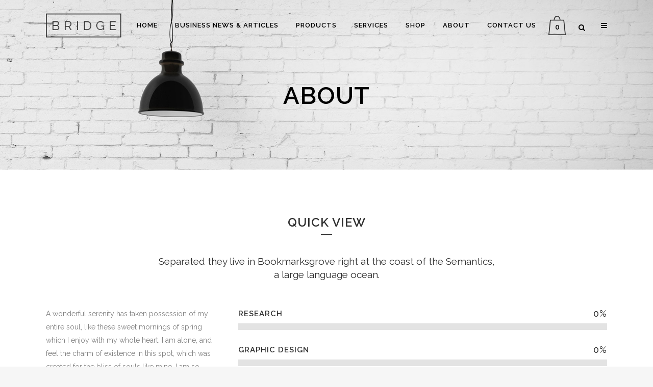

--- FILE ---
content_type: text/html; charset=utf-8
request_url: https://www.google.com/recaptcha/api2/anchor?ar=1&k=6LfcdYAUAAAAABw1rkQOGEqCDWcK6M8CzBG1REBw&co=aHR0cHM6Ly93d3cua2FyZW5wYWl5by5jb206NDQz&hl=en&v=PoyoqOPhxBO7pBk68S4YbpHZ&size=invisible&anchor-ms=20000&execute-ms=30000&cb=6kn95ej5hioa
body_size: 48906
content:
<!DOCTYPE HTML><html dir="ltr" lang="en"><head><meta http-equiv="Content-Type" content="text/html; charset=UTF-8">
<meta http-equiv="X-UA-Compatible" content="IE=edge">
<title>reCAPTCHA</title>
<style type="text/css">
/* cyrillic-ext */
@font-face {
  font-family: 'Roboto';
  font-style: normal;
  font-weight: 400;
  font-stretch: 100%;
  src: url(//fonts.gstatic.com/s/roboto/v48/KFO7CnqEu92Fr1ME7kSn66aGLdTylUAMa3GUBHMdazTgWw.woff2) format('woff2');
  unicode-range: U+0460-052F, U+1C80-1C8A, U+20B4, U+2DE0-2DFF, U+A640-A69F, U+FE2E-FE2F;
}
/* cyrillic */
@font-face {
  font-family: 'Roboto';
  font-style: normal;
  font-weight: 400;
  font-stretch: 100%;
  src: url(//fonts.gstatic.com/s/roboto/v48/KFO7CnqEu92Fr1ME7kSn66aGLdTylUAMa3iUBHMdazTgWw.woff2) format('woff2');
  unicode-range: U+0301, U+0400-045F, U+0490-0491, U+04B0-04B1, U+2116;
}
/* greek-ext */
@font-face {
  font-family: 'Roboto';
  font-style: normal;
  font-weight: 400;
  font-stretch: 100%;
  src: url(//fonts.gstatic.com/s/roboto/v48/KFO7CnqEu92Fr1ME7kSn66aGLdTylUAMa3CUBHMdazTgWw.woff2) format('woff2');
  unicode-range: U+1F00-1FFF;
}
/* greek */
@font-face {
  font-family: 'Roboto';
  font-style: normal;
  font-weight: 400;
  font-stretch: 100%;
  src: url(//fonts.gstatic.com/s/roboto/v48/KFO7CnqEu92Fr1ME7kSn66aGLdTylUAMa3-UBHMdazTgWw.woff2) format('woff2');
  unicode-range: U+0370-0377, U+037A-037F, U+0384-038A, U+038C, U+038E-03A1, U+03A3-03FF;
}
/* math */
@font-face {
  font-family: 'Roboto';
  font-style: normal;
  font-weight: 400;
  font-stretch: 100%;
  src: url(//fonts.gstatic.com/s/roboto/v48/KFO7CnqEu92Fr1ME7kSn66aGLdTylUAMawCUBHMdazTgWw.woff2) format('woff2');
  unicode-range: U+0302-0303, U+0305, U+0307-0308, U+0310, U+0312, U+0315, U+031A, U+0326-0327, U+032C, U+032F-0330, U+0332-0333, U+0338, U+033A, U+0346, U+034D, U+0391-03A1, U+03A3-03A9, U+03B1-03C9, U+03D1, U+03D5-03D6, U+03F0-03F1, U+03F4-03F5, U+2016-2017, U+2034-2038, U+203C, U+2040, U+2043, U+2047, U+2050, U+2057, U+205F, U+2070-2071, U+2074-208E, U+2090-209C, U+20D0-20DC, U+20E1, U+20E5-20EF, U+2100-2112, U+2114-2115, U+2117-2121, U+2123-214F, U+2190, U+2192, U+2194-21AE, U+21B0-21E5, U+21F1-21F2, U+21F4-2211, U+2213-2214, U+2216-22FF, U+2308-230B, U+2310, U+2319, U+231C-2321, U+2336-237A, U+237C, U+2395, U+239B-23B7, U+23D0, U+23DC-23E1, U+2474-2475, U+25AF, U+25B3, U+25B7, U+25BD, U+25C1, U+25CA, U+25CC, U+25FB, U+266D-266F, U+27C0-27FF, U+2900-2AFF, U+2B0E-2B11, U+2B30-2B4C, U+2BFE, U+3030, U+FF5B, U+FF5D, U+1D400-1D7FF, U+1EE00-1EEFF;
}
/* symbols */
@font-face {
  font-family: 'Roboto';
  font-style: normal;
  font-weight: 400;
  font-stretch: 100%;
  src: url(//fonts.gstatic.com/s/roboto/v48/KFO7CnqEu92Fr1ME7kSn66aGLdTylUAMaxKUBHMdazTgWw.woff2) format('woff2');
  unicode-range: U+0001-000C, U+000E-001F, U+007F-009F, U+20DD-20E0, U+20E2-20E4, U+2150-218F, U+2190, U+2192, U+2194-2199, U+21AF, U+21E6-21F0, U+21F3, U+2218-2219, U+2299, U+22C4-22C6, U+2300-243F, U+2440-244A, U+2460-24FF, U+25A0-27BF, U+2800-28FF, U+2921-2922, U+2981, U+29BF, U+29EB, U+2B00-2BFF, U+4DC0-4DFF, U+FFF9-FFFB, U+10140-1018E, U+10190-1019C, U+101A0, U+101D0-101FD, U+102E0-102FB, U+10E60-10E7E, U+1D2C0-1D2D3, U+1D2E0-1D37F, U+1F000-1F0FF, U+1F100-1F1AD, U+1F1E6-1F1FF, U+1F30D-1F30F, U+1F315, U+1F31C, U+1F31E, U+1F320-1F32C, U+1F336, U+1F378, U+1F37D, U+1F382, U+1F393-1F39F, U+1F3A7-1F3A8, U+1F3AC-1F3AF, U+1F3C2, U+1F3C4-1F3C6, U+1F3CA-1F3CE, U+1F3D4-1F3E0, U+1F3ED, U+1F3F1-1F3F3, U+1F3F5-1F3F7, U+1F408, U+1F415, U+1F41F, U+1F426, U+1F43F, U+1F441-1F442, U+1F444, U+1F446-1F449, U+1F44C-1F44E, U+1F453, U+1F46A, U+1F47D, U+1F4A3, U+1F4B0, U+1F4B3, U+1F4B9, U+1F4BB, U+1F4BF, U+1F4C8-1F4CB, U+1F4D6, U+1F4DA, U+1F4DF, U+1F4E3-1F4E6, U+1F4EA-1F4ED, U+1F4F7, U+1F4F9-1F4FB, U+1F4FD-1F4FE, U+1F503, U+1F507-1F50B, U+1F50D, U+1F512-1F513, U+1F53E-1F54A, U+1F54F-1F5FA, U+1F610, U+1F650-1F67F, U+1F687, U+1F68D, U+1F691, U+1F694, U+1F698, U+1F6AD, U+1F6B2, U+1F6B9-1F6BA, U+1F6BC, U+1F6C6-1F6CF, U+1F6D3-1F6D7, U+1F6E0-1F6EA, U+1F6F0-1F6F3, U+1F6F7-1F6FC, U+1F700-1F7FF, U+1F800-1F80B, U+1F810-1F847, U+1F850-1F859, U+1F860-1F887, U+1F890-1F8AD, U+1F8B0-1F8BB, U+1F8C0-1F8C1, U+1F900-1F90B, U+1F93B, U+1F946, U+1F984, U+1F996, U+1F9E9, U+1FA00-1FA6F, U+1FA70-1FA7C, U+1FA80-1FA89, U+1FA8F-1FAC6, U+1FACE-1FADC, U+1FADF-1FAE9, U+1FAF0-1FAF8, U+1FB00-1FBFF;
}
/* vietnamese */
@font-face {
  font-family: 'Roboto';
  font-style: normal;
  font-weight: 400;
  font-stretch: 100%;
  src: url(//fonts.gstatic.com/s/roboto/v48/KFO7CnqEu92Fr1ME7kSn66aGLdTylUAMa3OUBHMdazTgWw.woff2) format('woff2');
  unicode-range: U+0102-0103, U+0110-0111, U+0128-0129, U+0168-0169, U+01A0-01A1, U+01AF-01B0, U+0300-0301, U+0303-0304, U+0308-0309, U+0323, U+0329, U+1EA0-1EF9, U+20AB;
}
/* latin-ext */
@font-face {
  font-family: 'Roboto';
  font-style: normal;
  font-weight: 400;
  font-stretch: 100%;
  src: url(//fonts.gstatic.com/s/roboto/v48/KFO7CnqEu92Fr1ME7kSn66aGLdTylUAMa3KUBHMdazTgWw.woff2) format('woff2');
  unicode-range: U+0100-02BA, U+02BD-02C5, U+02C7-02CC, U+02CE-02D7, U+02DD-02FF, U+0304, U+0308, U+0329, U+1D00-1DBF, U+1E00-1E9F, U+1EF2-1EFF, U+2020, U+20A0-20AB, U+20AD-20C0, U+2113, U+2C60-2C7F, U+A720-A7FF;
}
/* latin */
@font-face {
  font-family: 'Roboto';
  font-style: normal;
  font-weight: 400;
  font-stretch: 100%;
  src: url(//fonts.gstatic.com/s/roboto/v48/KFO7CnqEu92Fr1ME7kSn66aGLdTylUAMa3yUBHMdazQ.woff2) format('woff2');
  unicode-range: U+0000-00FF, U+0131, U+0152-0153, U+02BB-02BC, U+02C6, U+02DA, U+02DC, U+0304, U+0308, U+0329, U+2000-206F, U+20AC, U+2122, U+2191, U+2193, U+2212, U+2215, U+FEFF, U+FFFD;
}
/* cyrillic-ext */
@font-face {
  font-family: 'Roboto';
  font-style: normal;
  font-weight: 500;
  font-stretch: 100%;
  src: url(//fonts.gstatic.com/s/roboto/v48/KFO7CnqEu92Fr1ME7kSn66aGLdTylUAMa3GUBHMdazTgWw.woff2) format('woff2');
  unicode-range: U+0460-052F, U+1C80-1C8A, U+20B4, U+2DE0-2DFF, U+A640-A69F, U+FE2E-FE2F;
}
/* cyrillic */
@font-face {
  font-family: 'Roboto';
  font-style: normal;
  font-weight: 500;
  font-stretch: 100%;
  src: url(//fonts.gstatic.com/s/roboto/v48/KFO7CnqEu92Fr1ME7kSn66aGLdTylUAMa3iUBHMdazTgWw.woff2) format('woff2');
  unicode-range: U+0301, U+0400-045F, U+0490-0491, U+04B0-04B1, U+2116;
}
/* greek-ext */
@font-face {
  font-family: 'Roboto';
  font-style: normal;
  font-weight: 500;
  font-stretch: 100%;
  src: url(//fonts.gstatic.com/s/roboto/v48/KFO7CnqEu92Fr1ME7kSn66aGLdTylUAMa3CUBHMdazTgWw.woff2) format('woff2');
  unicode-range: U+1F00-1FFF;
}
/* greek */
@font-face {
  font-family: 'Roboto';
  font-style: normal;
  font-weight: 500;
  font-stretch: 100%;
  src: url(//fonts.gstatic.com/s/roboto/v48/KFO7CnqEu92Fr1ME7kSn66aGLdTylUAMa3-UBHMdazTgWw.woff2) format('woff2');
  unicode-range: U+0370-0377, U+037A-037F, U+0384-038A, U+038C, U+038E-03A1, U+03A3-03FF;
}
/* math */
@font-face {
  font-family: 'Roboto';
  font-style: normal;
  font-weight: 500;
  font-stretch: 100%;
  src: url(//fonts.gstatic.com/s/roboto/v48/KFO7CnqEu92Fr1ME7kSn66aGLdTylUAMawCUBHMdazTgWw.woff2) format('woff2');
  unicode-range: U+0302-0303, U+0305, U+0307-0308, U+0310, U+0312, U+0315, U+031A, U+0326-0327, U+032C, U+032F-0330, U+0332-0333, U+0338, U+033A, U+0346, U+034D, U+0391-03A1, U+03A3-03A9, U+03B1-03C9, U+03D1, U+03D5-03D6, U+03F0-03F1, U+03F4-03F5, U+2016-2017, U+2034-2038, U+203C, U+2040, U+2043, U+2047, U+2050, U+2057, U+205F, U+2070-2071, U+2074-208E, U+2090-209C, U+20D0-20DC, U+20E1, U+20E5-20EF, U+2100-2112, U+2114-2115, U+2117-2121, U+2123-214F, U+2190, U+2192, U+2194-21AE, U+21B0-21E5, U+21F1-21F2, U+21F4-2211, U+2213-2214, U+2216-22FF, U+2308-230B, U+2310, U+2319, U+231C-2321, U+2336-237A, U+237C, U+2395, U+239B-23B7, U+23D0, U+23DC-23E1, U+2474-2475, U+25AF, U+25B3, U+25B7, U+25BD, U+25C1, U+25CA, U+25CC, U+25FB, U+266D-266F, U+27C0-27FF, U+2900-2AFF, U+2B0E-2B11, U+2B30-2B4C, U+2BFE, U+3030, U+FF5B, U+FF5D, U+1D400-1D7FF, U+1EE00-1EEFF;
}
/* symbols */
@font-face {
  font-family: 'Roboto';
  font-style: normal;
  font-weight: 500;
  font-stretch: 100%;
  src: url(//fonts.gstatic.com/s/roboto/v48/KFO7CnqEu92Fr1ME7kSn66aGLdTylUAMaxKUBHMdazTgWw.woff2) format('woff2');
  unicode-range: U+0001-000C, U+000E-001F, U+007F-009F, U+20DD-20E0, U+20E2-20E4, U+2150-218F, U+2190, U+2192, U+2194-2199, U+21AF, U+21E6-21F0, U+21F3, U+2218-2219, U+2299, U+22C4-22C6, U+2300-243F, U+2440-244A, U+2460-24FF, U+25A0-27BF, U+2800-28FF, U+2921-2922, U+2981, U+29BF, U+29EB, U+2B00-2BFF, U+4DC0-4DFF, U+FFF9-FFFB, U+10140-1018E, U+10190-1019C, U+101A0, U+101D0-101FD, U+102E0-102FB, U+10E60-10E7E, U+1D2C0-1D2D3, U+1D2E0-1D37F, U+1F000-1F0FF, U+1F100-1F1AD, U+1F1E6-1F1FF, U+1F30D-1F30F, U+1F315, U+1F31C, U+1F31E, U+1F320-1F32C, U+1F336, U+1F378, U+1F37D, U+1F382, U+1F393-1F39F, U+1F3A7-1F3A8, U+1F3AC-1F3AF, U+1F3C2, U+1F3C4-1F3C6, U+1F3CA-1F3CE, U+1F3D4-1F3E0, U+1F3ED, U+1F3F1-1F3F3, U+1F3F5-1F3F7, U+1F408, U+1F415, U+1F41F, U+1F426, U+1F43F, U+1F441-1F442, U+1F444, U+1F446-1F449, U+1F44C-1F44E, U+1F453, U+1F46A, U+1F47D, U+1F4A3, U+1F4B0, U+1F4B3, U+1F4B9, U+1F4BB, U+1F4BF, U+1F4C8-1F4CB, U+1F4D6, U+1F4DA, U+1F4DF, U+1F4E3-1F4E6, U+1F4EA-1F4ED, U+1F4F7, U+1F4F9-1F4FB, U+1F4FD-1F4FE, U+1F503, U+1F507-1F50B, U+1F50D, U+1F512-1F513, U+1F53E-1F54A, U+1F54F-1F5FA, U+1F610, U+1F650-1F67F, U+1F687, U+1F68D, U+1F691, U+1F694, U+1F698, U+1F6AD, U+1F6B2, U+1F6B9-1F6BA, U+1F6BC, U+1F6C6-1F6CF, U+1F6D3-1F6D7, U+1F6E0-1F6EA, U+1F6F0-1F6F3, U+1F6F7-1F6FC, U+1F700-1F7FF, U+1F800-1F80B, U+1F810-1F847, U+1F850-1F859, U+1F860-1F887, U+1F890-1F8AD, U+1F8B0-1F8BB, U+1F8C0-1F8C1, U+1F900-1F90B, U+1F93B, U+1F946, U+1F984, U+1F996, U+1F9E9, U+1FA00-1FA6F, U+1FA70-1FA7C, U+1FA80-1FA89, U+1FA8F-1FAC6, U+1FACE-1FADC, U+1FADF-1FAE9, U+1FAF0-1FAF8, U+1FB00-1FBFF;
}
/* vietnamese */
@font-face {
  font-family: 'Roboto';
  font-style: normal;
  font-weight: 500;
  font-stretch: 100%;
  src: url(//fonts.gstatic.com/s/roboto/v48/KFO7CnqEu92Fr1ME7kSn66aGLdTylUAMa3OUBHMdazTgWw.woff2) format('woff2');
  unicode-range: U+0102-0103, U+0110-0111, U+0128-0129, U+0168-0169, U+01A0-01A1, U+01AF-01B0, U+0300-0301, U+0303-0304, U+0308-0309, U+0323, U+0329, U+1EA0-1EF9, U+20AB;
}
/* latin-ext */
@font-face {
  font-family: 'Roboto';
  font-style: normal;
  font-weight: 500;
  font-stretch: 100%;
  src: url(//fonts.gstatic.com/s/roboto/v48/KFO7CnqEu92Fr1ME7kSn66aGLdTylUAMa3KUBHMdazTgWw.woff2) format('woff2');
  unicode-range: U+0100-02BA, U+02BD-02C5, U+02C7-02CC, U+02CE-02D7, U+02DD-02FF, U+0304, U+0308, U+0329, U+1D00-1DBF, U+1E00-1E9F, U+1EF2-1EFF, U+2020, U+20A0-20AB, U+20AD-20C0, U+2113, U+2C60-2C7F, U+A720-A7FF;
}
/* latin */
@font-face {
  font-family: 'Roboto';
  font-style: normal;
  font-weight: 500;
  font-stretch: 100%;
  src: url(//fonts.gstatic.com/s/roboto/v48/KFO7CnqEu92Fr1ME7kSn66aGLdTylUAMa3yUBHMdazQ.woff2) format('woff2');
  unicode-range: U+0000-00FF, U+0131, U+0152-0153, U+02BB-02BC, U+02C6, U+02DA, U+02DC, U+0304, U+0308, U+0329, U+2000-206F, U+20AC, U+2122, U+2191, U+2193, U+2212, U+2215, U+FEFF, U+FFFD;
}
/* cyrillic-ext */
@font-face {
  font-family: 'Roboto';
  font-style: normal;
  font-weight: 900;
  font-stretch: 100%;
  src: url(//fonts.gstatic.com/s/roboto/v48/KFO7CnqEu92Fr1ME7kSn66aGLdTylUAMa3GUBHMdazTgWw.woff2) format('woff2');
  unicode-range: U+0460-052F, U+1C80-1C8A, U+20B4, U+2DE0-2DFF, U+A640-A69F, U+FE2E-FE2F;
}
/* cyrillic */
@font-face {
  font-family: 'Roboto';
  font-style: normal;
  font-weight: 900;
  font-stretch: 100%;
  src: url(//fonts.gstatic.com/s/roboto/v48/KFO7CnqEu92Fr1ME7kSn66aGLdTylUAMa3iUBHMdazTgWw.woff2) format('woff2');
  unicode-range: U+0301, U+0400-045F, U+0490-0491, U+04B0-04B1, U+2116;
}
/* greek-ext */
@font-face {
  font-family: 'Roboto';
  font-style: normal;
  font-weight: 900;
  font-stretch: 100%;
  src: url(//fonts.gstatic.com/s/roboto/v48/KFO7CnqEu92Fr1ME7kSn66aGLdTylUAMa3CUBHMdazTgWw.woff2) format('woff2');
  unicode-range: U+1F00-1FFF;
}
/* greek */
@font-face {
  font-family: 'Roboto';
  font-style: normal;
  font-weight: 900;
  font-stretch: 100%;
  src: url(//fonts.gstatic.com/s/roboto/v48/KFO7CnqEu92Fr1ME7kSn66aGLdTylUAMa3-UBHMdazTgWw.woff2) format('woff2');
  unicode-range: U+0370-0377, U+037A-037F, U+0384-038A, U+038C, U+038E-03A1, U+03A3-03FF;
}
/* math */
@font-face {
  font-family: 'Roboto';
  font-style: normal;
  font-weight: 900;
  font-stretch: 100%;
  src: url(//fonts.gstatic.com/s/roboto/v48/KFO7CnqEu92Fr1ME7kSn66aGLdTylUAMawCUBHMdazTgWw.woff2) format('woff2');
  unicode-range: U+0302-0303, U+0305, U+0307-0308, U+0310, U+0312, U+0315, U+031A, U+0326-0327, U+032C, U+032F-0330, U+0332-0333, U+0338, U+033A, U+0346, U+034D, U+0391-03A1, U+03A3-03A9, U+03B1-03C9, U+03D1, U+03D5-03D6, U+03F0-03F1, U+03F4-03F5, U+2016-2017, U+2034-2038, U+203C, U+2040, U+2043, U+2047, U+2050, U+2057, U+205F, U+2070-2071, U+2074-208E, U+2090-209C, U+20D0-20DC, U+20E1, U+20E5-20EF, U+2100-2112, U+2114-2115, U+2117-2121, U+2123-214F, U+2190, U+2192, U+2194-21AE, U+21B0-21E5, U+21F1-21F2, U+21F4-2211, U+2213-2214, U+2216-22FF, U+2308-230B, U+2310, U+2319, U+231C-2321, U+2336-237A, U+237C, U+2395, U+239B-23B7, U+23D0, U+23DC-23E1, U+2474-2475, U+25AF, U+25B3, U+25B7, U+25BD, U+25C1, U+25CA, U+25CC, U+25FB, U+266D-266F, U+27C0-27FF, U+2900-2AFF, U+2B0E-2B11, U+2B30-2B4C, U+2BFE, U+3030, U+FF5B, U+FF5D, U+1D400-1D7FF, U+1EE00-1EEFF;
}
/* symbols */
@font-face {
  font-family: 'Roboto';
  font-style: normal;
  font-weight: 900;
  font-stretch: 100%;
  src: url(//fonts.gstatic.com/s/roboto/v48/KFO7CnqEu92Fr1ME7kSn66aGLdTylUAMaxKUBHMdazTgWw.woff2) format('woff2');
  unicode-range: U+0001-000C, U+000E-001F, U+007F-009F, U+20DD-20E0, U+20E2-20E4, U+2150-218F, U+2190, U+2192, U+2194-2199, U+21AF, U+21E6-21F0, U+21F3, U+2218-2219, U+2299, U+22C4-22C6, U+2300-243F, U+2440-244A, U+2460-24FF, U+25A0-27BF, U+2800-28FF, U+2921-2922, U+2981, U+29BF, U+29EB, U+2B00-2BFF, U+4DC0-4DFF, U+FFF9-FFFB, U+10140-1018E, U+10190-1019C, U+101A0, U+101D0-101FD, U+102E0-102FB, U+10E60-10E7E, U+1D2C0-1D2D3, U+1D2E0-1D37F, U+1F000-1F0FF, U+1F100-1F1AD, U+1F1E6-1F1FF, U+1F30D-1F30F, U+1F315, U+1F31C, U+1F31E, U+1F320-1F32C, U+1F336, U+1F378, U+1F37D, U+1F382, U+1F393-1F39F, U+1F3A7-1F3A8, U+1F3AC-1F3AF, U+1F3C2, U+1F3C4-1F3C6, U+1F3CA-1F3CE, U+1F3D4-1F3E0, U+1F3ED, U+1F3F1-1F3F3, U+1F3F5-1F3F7, U+1F408, U+1F415, U+1F41F, U+1F426, U+1F43F, U+1F441-1F442, U+1F444, U+1F446-1F449, U+1F44C-1F44E, U+1F453, U+1F46A, U+1F47D, U+1F4A3, U+1F4B0, U+1F4B3, U+1F4B9, U+1F4BB, U+1F4BF, U+1F4C8-1F4CB, U+1F4D6, U+1F4DA, U+1F4DF, U+1F4E3-1F4E6, U+1F4EA-1F4ED, U+1F4F7, U+1F4F9-1F4FB, U+1F4FD-1F4FE, U+1F503, U+1F507-1F50B, U+1F50D, U+1F512-1F513, U+1F53E-1F54A, U+1F54F-1F5FA, U+1F610, U+1F650-1F67F, U+1F687, U+1F68D, U+1F691, U+1F694, U+1F698, U+1F6AD, U+1F6B2, U+1F6B9-1F6BA, U+1F6BC, U+1F6C6-1F6CF, U+1F6D3-1F6D7, U+1F6E0-1F6EA, U+1F6F0-1F6F3, U+1F6F7-1F6FC, U+1F700-1F7FF, U+1F800-1F80B, U+1F810-1F847, U+1F850-1F859, U+1F860-1F887, U+1F890-1F8AD, U+1F8B0-1F8BB, U+1F8C0-1F8C1, U+1F900-1F90B, U+1F93B, U+1F946, U+1F984, U+1F996, U+1F9E9, U+1FA00-1FA6F, U+1FA70-1FA7C, U+1FA80-1FA89, U+1FA8F-1FAC6, U+1FACE-1FADC, U+1FADF-1FAE9, U+1FAF0-1FAF8, U+1FB00-1FBFF;
}
/* vietnamese */
@font-face {
  font-family: 'Roboto';
  font-style: normal;
  font-weight: 900;
  font-stretch: 100%;
  src: url(//fonts.gstatic.com/s/roboto/v48/KFO7CnqEu92Fr1ME7kSn66aGLdTylUAMa3OUBHMdazTgWw.woff2) format('woff2');
  unicode-range: U+0102-0103, U+0110-0111, U+0128-0129, U+0168-0169, U+01A0-01A1, U+01AF-01B0, U+0300-0301, U+0303-0304, U+0308-0309, U+0323, U+0329, U+1EA0-1EF9, U+20AB;
}
/* latin-ext */
@font-face {
  font-family: 'Roboto';
  font-style: normal;
  font-weight: 900;
  font-stretch: 100%;
  src: url(//fonts.gstatic.com/s/roboto/v48/KFO7CnqEu92Fr1ME7kSn66aGLdTylUAMa3KUBHMdazTgWw.woff2) format('woff2');
  unicode-range: U+0100-02BA, U+02BD-02C5, U+02C7-02CC, U+02CE-02D7, U+02DD-02FF, U+0304, U+0308, U+0329, U+1D00-1DBF, U+1E00-1E9F, U+1EF2-1EFF, U+2020, U+20A0-20AB, U+20AD-20C0, U+2113, U+2C60-2C7F, U+A720-A7FF;
}
/* latin */
@font-face {
  font-family: 'Roboto';
  font-style: normal;
  font-weight: 900;
  font-stretch: 100%;
  src: url(//fonts.gstatic.com/s/roboto/v48/KFO7CnqEu92Fr1ME7kSn66aGLdTylUAMa3yUBHMdazQ.woff2) format('woff2');
  unicode-range: U+0000-00FF, U+0131, U+0152-0153, U+02BB-02BC, U+02C6, U+02DA, U+02DC, U+0304, U+0308, U+0329, U+2000-206F, U+20AC, U+2122, U+2191, U+2193, U+2212, U+2215, U+FEFF, U+FFFD;
}

</style>
<link rel="stylesheet" type="text/css" href="https://www.gstatic.com/recaptcha/releases/PoyoqOPhxBO7pBk68S4YbpHZ/styles__ltr.css">
<script nonce="8TwDoCtlcERkMCOKnOpuCw" type="text/javascript">window['__recaptcha_api'] = 'https://www.google.com/recaptcha/api2/';</script>
<script type="text/javascript" src="https://www.gstatic.com/recaptcha/releases/PoyoqOPhxBO7pBk68S4YbpHZ/recaptcha__en.js" nonce="8TwDoCtlcERkMCOKnOpuCw">
      
    </script></head>
<body><div id="rc-anchor-alert" class="rc-anchor-alert"></div>
<input type="hidden" id="recaptcha-token" value="[base64]">
<script type="text/javascript" nonce="8TwDoCtlcERkMCOKnOpuCw">
      recaptcha.anchor.Main.init("[\x22ainput\x22,[\x22bgdata\x22,\x22\x22,\[base64]/[base64]/[base64]/bmV3IHJbeF0oY1swXSk6RT09Mj9uZXcgclt4XShjWzBdLGNbMV0pOkU9PTM/bmV3IHJbeF0oY1swXSxjWzFdLGNbMl0pOkU9PTQ/[base64]/[base64]/[base64]/[base64]/[base64]/[base64]/[base64]/[base64]\x22,\[base64]\\u003d\\u003d\x22,\x22M3RqD8KUw4XDv8KWwoMpw77DocOkUMO8w7tjwqgGfynDi8K1w5gaazNjwpFMKRbCjBrCugnCpBdKw7QuQMKxwq3DmC5Wwq9JN2DDoSjCs8K/E2xXw6ADdcKvwp06YMK1w5AcPUPCoUTDmw5jwrnDlMK2w7csw6NZNwvDg8O3w4HDvTY2wpTCni3Dj8OwLkZcw4N7E8O0w7F9LsOmd8KlV8KhwqnCt8KYwpkQMMK9w7U7ByHChTwDAV/DoQlpT8KfEMOKKDE7w65zwpXDoMOsVcOpw5zDqMOKRsOhT8OYRsK1wr3DlnDDrCYDWh8vwpXCl8K/F8Khw4zCi8KNOE4RcWdVNMOkXUjDlsO/[base64]/DnlVWW8Kzw5nDnMOlBcK4w5hlG0EuN8O/wp/CoS7DpD7CgcOSeUNrwo4NwpZYXcKsej/CssOOw77CoDvCp0pGw6PDjknDsh7CgRVCwpvDr8OowpwWw6kFXcKyKGrCjMKAAMOhwrXDqQkQwqfDoMKBAQ8MRMOhMWYNQMO8dXXDl8Kqw6HDrGt/DwoOw4jCusOZw4RlwpnDnlrCjxJ/w7zCgiNQwrgtXCUlSlXCk8K/w6LCv8Kuw7IMNjHCpxZQwolhBcKxc8K1wqnCkBQFfjrCi27DjmcJw6k7w5nDqCteWHtRC8Kaw4pMw71CwrIYw7fDhyDCrTXClsKKwq/DhRI/ZsKowqvDjxkvfMO7w47Dl8K9w6vDol3CgVNUZ8O1FcKnGMKhw4fDn8KzHxl4woTCpsO/dlsXKcKRASvCvWgwwpRCUW9SaMOhV1PDk03Cm8OSFsOVbCLClFIUecKscsKGw4LCrlZNb8OSwpLCmsKOw6fDnh5Jw6JwOcOsw44XJ3fDox1vCXJLw6M2wpQVasOEKjdhfcKqfXfDj0g1XsO3wqQBw5DCisOuV8Kiw6/DmMKWwp8UGR7ClsKnwoTDv0nCrXArwqM0w6dAw5LDtHrCksO1E8KNw6Q0FcK0RcKnwok5SsO0w5Vpw5vDvsKFwrPClADCr2ZQRsOjwr40BijCvsK8JsKVbsOkez8vH1PDpMOaCRcjTsO/[base64]/[base64]/CjCbCk8KuUsO/w43CkcOVw6bDmcKqwrt+w40iw7FpHHbClyrDglIpb8KOXsKkQMK7w4HDuB94w5Z1PhrCqTg4w5ACLA/DiMKLwq7CvMKQw5bDvzFNwqPCkcO5AcOSw79Dw7MXHcKiw5RXFMKpwp3DgXTCpcKTw43CtlQvb8KrwqATNxTDjsOOUE7DvMKOQ3VsYjzDslPCrWk0w7sZRMOZUcOdw5zCpsKiGFPCpMOEwo/DnsK3w71wwrtxMcKSwojCvMK/w4TDhGjCp8KHAywlVDfDssK4wrouLWULwrvDnGVuYcKMw7QMBMKER0jDux/CkmHCmG0PEyzDj8O4wr8dLcO4TynCqcKWTlEPw4jCpcKjwqvCmTzDjVZ9wpwjLsKiZ8O/[base64]/[base64]/ZzrDonbCmF5/wpU9S8KLWMKrwqBlXxEdZ8OkwoJUDcKbXhvDgwfDpD4mDm0bZ8K6wodTeMKuwrNWwrZrw5vCmVB2wrNgWAXDlsOsccOMX17Dvw1pI0jDqXTCgcOFVsOdDxNXQ0/DscONwrXDgxnCmgAJwqzClhvCssK+wrXDrsOiRsO0w77DhMKcTwIqN8KTw5zDmU0vw4XDiFjCsMK5bnXCtlVzSjwTw4XCtwjChcKXwqbCiXlxwol+w450wqk/UnfDjhHDscKVw4HDtcKNU8KkRm54Sx7Dv8K7IjnDoAgNwqTCiF5Tw5YRP3hkQgVSwqLDtcKCElY/wrnCsCB0w5wgw4PClsOFKnHDs8Ovw4HDkHbDsSUBw4HCrsK2IsK4wr3Cr8O+w7tawqRwJ8KZCMKAJcOqwoXCm8Klw6zDhkbDuDfDuMOyaMKUw7bCsMKtfMOJwo4GeBjCtxbDimtwwqrCtDAhwp/DusKWd8OaV8OjayzDiWbDjcO6MsO5w5Itw7bCscOMw5fCtRQ0EcO9AEXCoXvCkUTCjEvDpG0FwogeFcK7w5HDhsK3wqwSZkfCon5FO2vDiMOjc8KUIjRHw6U3ecOkMcOjwo7ClsOfJCbDosKKwrnDuQtxwp/CrMKdC8OObcKfBz7CrMKuT8O7LFcLw7UDw6jCt8Kkf8KdCMOlw5DCsnvCglEdw6HDjxnDrDtVwpTCoggAw5N8ZUsXw5YAw41XLV3DuQ7CoMKFw47CimLCvsKgFcK2M2JxT8K7O8OTwpDDk1DCvcOVAMKQOxvCjcKbw5vCs8K/[base64]/[base64]/DhQk8RBlHQ8KTwozCocOpwoB5LFnChMKvTDtqwqkfDlLDnnDCicOPaMKQasOUaMK8w5zCvgzDunHCvsKRw6ZJwohXOsKkw7nChQDDhHjDslXDolTDqyrCm2bDuyIoV2jDpCYgeBVAbMK8ZDbDu8KGwpLDisKnwrRIw7EZw7bDrG/Ch1V0bsKSARUuRCDCp8OlFzfCuMOPwpXDjG9AB3nCtMK2wqdcQsOYwq4hwqRxAcO0Mkt5FsOOwqhwSVZKwoseVcOOwpAswpxbDcOEaAvDjsOIw6Qbw63CrcOEF8KCwodGVcKuTlfDpVzCtEbCgV5ww4wCVFdeJQbDqQMsFMOIwp9aw6rClsOcwq/Ckk0VN8OwRcOgWid/C8O3wp8bwp3Cs3ZywrM9wqVpwrPCsTdZLzlcPcKrw4LDvm/[base64]/PGfCqmh6wr4sZBrCiDvDh8OpwrcGw6xxO8KhE8OOesOFUcO1w53DhsOKw53CmUIXw4ohNEQ8URMsWcKQRcKcNMKUWsKKcC8owoM2wozChMKFLcOjX8Ovwr9aHsOUwokgw4TCmMOuw6NOw6s9wqjDgxcVQy/CjcO2VcKuwrfDkMKrMcKkUsOaMwLDgcKvw6zCgjUqwo7Dj8KVEsOEw5seGcOuw7nClgl2EFUbwo8XbWjChl1Aw7rDk8O/w4Efw5/CiMOrwpbCtcKEP2/CjTbCtQ/[base64]/CgsO9wr3Di8KXwpVfEMKfwotGwqvDpDxaZ0YrJMKDwovDjMOmw5TCgMODH2EHc3tuJMK5wp9nw4ZawqDDvsO/[base64]/ChCjDjEFuw7XDpn8Qw6NIw47CmcOuHSPCtcOpw7AJwpHCqVEnZEnDiUvDhsOww5fDvsOgS8Ktw4RgR8OEw6DCtcKvZhHDhnvCi0BswobDkzTCssO7PBtBfE/CrsOSW8KkZwjChh7CocOhwoAowrrCgxbCvEoow7LDvEXDpC/[base64]/DqQXCrEknd2tXQWHCtAkpw4/DgMOpLwhfFcKcwrhsaMKjwq7DsWwiGEEEVsORQsKJwpPDu8OWwoQWw5bDtAbDoMOKwo4tw494w6sDTUzDjFMswprCr27DmcKOXsK6woAxwo7CqcKZasOYQ8K4wp1MQFTDuD4qPcKocsKdAsKrwphfKHDCs8OGEMK1woLDg8KGwo41YVIow4/Ch8OcAMOrwqpyf2bDkxHDn8OAbcOvG2kBwrrCusKSw5BlZ8OEwpJfLMO0w4xNPcKpw4dYXMKpay8rwpZJw4HCg8Kqwq3Cm8Kqe8OywqvCrHlTw57Co1TCocOJS8K9DsKewpclJ8OjDMK0w6pzfMOUw7zCqsKvZxR9w5RiIcKVwpV9wosnw6/DjQfDgkPCjcKow6LCpsOSw4/DmQDDi8KXwqrDrcOPWcKnQHRbeXxpOnDDsnYfwr3Cr3LCrsOjei8tK8KUVDDCpkTCh0zCsMKFGsKsWSPDgcKATxfChsOhBMOQTkfCr2vDiQLDrU1fV8K/wo1Uwr7ChMK7w6vCgFbCpm5DSzJZHUZhesKlMQFbw6TDlsKKJQpBH8O1LSQZw7HDosOdwplgw4TDuyHDpSLCmMKSB2PDkFwGHHVzGlgow7o3w5LCqiPCvMOowr/DuwsMwqDCkBsJw7TDjTAdOw7CmGrDscKFw5ULw5nCrMOJwqXDrsKxwqklHCwxH8OSZ1hiwo7CucKMEsKULMOWPcKkw6bDvyomO8OZcsOuwrNHw7rDgDzDizXDtMKsw6vCg2pSGcKIDVhaegHClcO5wqQMw43CqsO9fV/ChRRAP8Oww4cDw6J1w7g5wpXDkcKgMl7DrMKdw6nCg13CscO6d8Oswr8zw6PDmGXDq8KMIsKkGQhDN8OBwo/DhFMTScOjaMKWwr5QQsKpPRYiaMKsO8Oaw4vDhT5MK1wjw7nDncOhTl3Cr8Kvw5DDtADDolfDjwnCrRE0woLCrMKlw5jDrHYlCnV0wpF3e8KGwokCwqvCpAHDjg7Du3FGTwbClcKuw4/[base64]/w5ggQMKdw4ZkeMO7wp3DpjjCncKILFjCsMKEUcOwLcOfw63DvMOUaiTDjsONwqXCgsORXMK9wqHDo8Otw5tRwr8nKzc1w4tgZkUtQA/Cn2bDpMOYAsKHWsOywokJCMONS8KPw5okwojCvsKWw5fDpyvDk8OGRcO3QG4QOkLCu8OUR8OMw4LDlsKrwqpHw7DDvExgB1PCvi8cXHo4OU1Dwqo5EMOiwoRoEiDCqxPDlMObwpBSwqYwYsKHKX/[base64]/TizDpMKBwo/[base64]/wr3DjMOqw6xBEnvDmMOGBG7CjhZIM3VWGMKjQ8K2OsKawonCjQLCgcKEw67DrB5ASn93w47DicK+EMO9TcK7w5cZwofCkMKLeMKYwrgnwpHDiTUdBwFAw4TDsg4oEMO2wrxSwp7DgMOmaTNDEMKtOTDCqnXDvMO3K8KFETHCnMO6w6XDphrCqsK/ThUGw5JyZTvDgHpbwpI6OsK4wqptCMOdczHCkUJsw7whw7bDq35twpxyFsODc1/ClFTCgCtve0ROwr0ywpbCvUonwrRDw6t1aHHCqsOIPMOgwpHClUY3ZRlnHjvDu8O2w5TDp8KFw4x2UcOjV0NYwrjDrQ12w6PDr8KFCXPDn8KWwopDKH/[base64]/CjsOqw7HDnMKQwrtHJcKIwrHDhF3DksKFIhtSwrTDp3IHN8Ovw4Ypw6QadcKbZRtgQUlBw7Z4wpzCrigUw5LCi8KxVmfDmsKOw7/DpMO4wpDCjMOow5Zowod3w4HDikppwrXDvVojw7zDtMKQw7d6w5fCq0MlwqTCu3HCqsKJwrMKw4QsCcO7JQdlwp3DiTHCmHTCoU/DhA3DuMKNBgRTwo8JwpnCjy3ClMO3w7cLwpJpE8OcwpPDlMK7wojCoTJ1wo7DqcOjTQcbwpvDrXxcc3pAw5nCkH8GE2bCn3zCnWzCoMOhwpjDj3XDjSbDl8KWBmRIw7/DlcOAwpfDgMO/IsKewokZQiXDvxE2wpnCq3MCTcKdZ8OhTiXCkcKgPcOVfsKmwqxiw7rClHHCosOQV8KTRcOHw7MhCMOEw5JGwr7Dr8OmfUsITMK8w79PdcKPVkLDjMOTwrZZY8O6w4vCoC7CtyESwpgvwo9bbsKGVMKgJxbDl3Bfc8KuwrnDscKHw7HDmMK/[base64]/CiA7CsEjDoHPCkcKwasOGw611w6/DkcOAUMKfAjIJVsOqX0FkU8OFNsKIUcOaGMO0wqbDg1PDs8Kzw5zCugzDpwBdcWHCrSoPwqlbw6k5wpvDlQHDqQjCpMKWFcOKw7BPwqbDgMKLw7bDiV9uUcKZBMK4wq7CmMO4IC9uAXnCo2gCwrHDnGFfw7LCrxfCjk9+woAUMRrDiMO/wp4owqDDnkl/QcKdPsKuQ8KwcSwGCcKFfsKZw7pvCFvDlETCtcOYXnd4YyJbwr0aK8K4w5Vgw4zCrUNEw6HDiHXCv8OJw6HDrF7DmQPDkwd5wpHDrTZzacOVJUTCtTDDscOAw74fGzl8w5EMAsOfX8OOAWRUaETCgnzDmcKcPMO/c8OcHlvDlMKGTcOYMVjCnTrDgMKcbcOMw6fDnWJSFSh1w4HCjMO4w6bCscKVw4PCm8KcPC5ow4LCuVvDkcOXw6k2V2TDvsOSZC5Nwo7DkMKBw4Icw5PCphkBw7Miw7RhYWbClwASw4vDssOJJcKcw4pMBgVLPDvDq8OAIF/CtsKsGGhAw6fCnlgVwpbCmMOEZMKIw5TCu8OTD2ECGMK0wqcTWsObWFonIsOJw7vCjsOEw4vCgMKnLMKXw4QpH8OjwrDClAjDicOdYHTDpi0ewr0gwoXCmcOIwplSS03DjsOfLzJ+I31gwrnDtU5jwofCjMKGS8OZEl1vw7Y0MsKTw5TCjsODwp/CpsOhRXRdKDxGKVcQwrrDkHMfZMOewrxSwolHEMKcCsKjFMKhw7zDrMKGDMOxwr/Cm8Kfw6I4w6UWw4YVFsKCTjNjwrjDpcOUwoLCtcOfwonDkS7CpG/DssOgwpNkwrjCusKzT8KqwoZWT8Ozw6HCp1kaHMK/woA8w5RcwoHCpsKZw7xoP8KvCsKwwrDDlzzCsWbDlHtOGA4KIljCn8K/JcOyO0RPCUDDliZSAD8vw5o5YlHCtioRKxXCoihTwrlKwpxyGcKYecOKwqHDiMObZcKxw4oTDnk3R8KLwqfDmsK3w7tiw4U5w57DhMKnQcOCwrQTVMKswpgAwq7Cv8O+wo4fJ8KeDMKgcsK5w5kCw5Zww6kGw4/Cqy1PwrTCpsKCw7ZrFMKRIDrCrsKdSQfCqn7DjMOvwrTDqCwjw4LDgcOEQMOeXMOcwqoOHH9fw5nDtsOzw4gtaBTDv8KVwrLCin8cw7/Ds8Oke1LDtMOfGjXCucOfBTnCq088wrnCqzzDtmhXw4JiZsK/MG53wofDmsOVw4/DsMKPw47DqGNsEMKBw5LCv8OHNktiw6XDqGNUw5TDllJIw4LDnMOAKk/Dg2nCucK6IF53w5vCssOyw5sMwp/CncOIwopTw7fDlMKzflJFQQJIDsKPw7vDrUEuw6NSQXLDocKsbMOXHsKkei1aw4DDt0NQwqvDkBLDrMO3wqwKYsO9wpJqZMK4TcOLw4IHwp7DocKKWBzCucKAw7fDp8O9wrbCusKmTBkbwroAc3HDl8K2wr3Du8O0w4zCvsKrwpDCsRLCmXZtwq/[base64]/Ch8KMFMK0acOoTMO7X8KCSG8jw4kawpUqY8OvL8OyGCUrwpzCk8OBwpPDtAk3wrpBw4fDpsOrwrRyFsORw4PDpWjCo1bDgMOvw5s2dMOUwq0Vw6/[base64]/DgcKUworCm8OiF8K9woDDisOywp4FdGbCtsK0wq7CkcOyMzvDhMOzwprCg8KXDSHCvhcqwrJ5BMKOwoHDhRp5w60DWMOCfyd5Wk07woHDsBlwPcOZSMOFenUwSlR9NcOBw57Cv8K+cMOWGi1pXFrCrDs0dT3CssKFw5XCp0TDlE/Dn8O8woHCgTbDrifCpsO1NcK6YMKOwoDCosOJP8KMVMO/w7/CmSHCo2vCh1UUwpDCjsOgAyF3wonDsjVdw69lw6tBwoFQNm49wocKw4NleTRPa2/DrWjDrcOgXRVOwq8ibAjCjHAXfMKPBsOpwrDCiAbCsMK+woLCgcOlWsOIGiLDmA9Jw7fDjmHDkcOYw5wfwpXDk8KFEDzDrTwIwoTDjApGfk7DpMK/wrpfw4XDijkdO8Odw4M1w6jDjsKYwrjDrG9VwpTCnsKUwpsswrJxM8O8w63Ci8KYJ8O1NsKrwqDCr8Kew4Jcw5bCscKPw5FaV8KdS8OaKcOow5rCgGTCn8O9JgDDi0vCqHwXwpjCnsKIUsO9wocfw54oeHJMwpY/VMKsw6YrF1E2wqd3wrHDrGzCscKZTD4bw73Cpy5OPcKzwoTDksOhw6fCom7DqcOCSQhFw6rDmGp7IsOywrVBwo/Do8OTw6Jgw5FxwrbCh3FnWh3CrMOqJyhEw7zCqsKqfgl+wqjCuU3CjgBcMTrCsHwQEjjCh0PCpRdRHm3Cv8Kmw5zCqRbDokE4H8Oew7MhFsO8wqsSw4HCuMO0Jwt5w7/[base64]/Dt8KoVjRvw5HDqTgcQMONLhLDgyjDmjMNfsOtOjfDn8OJwoTCvnAQwpLCnytzOsO8C3ckUnLDvsKvwqVGdW/Cj8OuwonDhsKHw4JWw5bDrcKbw5TDu0XDgMKjw6PDiRjCiMKaw7/DncOhQRrDicKfSsOcwooRG8KrIMKdT8KINxdWwpEbCMKsMlDDhzXDiiLCs8OAXD/Cuk3CtcOGwoXDpX/Co8Osw6ojEVV6wopNw5xFwpXCucKBCcKbIMK9fBjCkcKEEcKFZwARwq7DlMKZw7jDgsK/wojCmMKww4NOw5zCssKQTsKxP8Osw7oRwogzw5F7UlHDl8OiUcOCw6xOw61AwpcROwt5wo1mw7FUVMOgFHMdwr3DscO3wq/DmsK/Ml/CvCfDmTLDhATClsKjA8OzAifDrsOCBsKhw7BdEyLCnV/[base64]/wpsMM11XFDVSMMOePMO2wp0zwpUbw5UQaMOrUSttERs5w6rDsCzCtsK8VVIGBU8tw7HCmBlfS0hiPELDsAvCkQs3IFE9wpTDnl/CgTZPP0A1TmYAMcKfw7MRUCPCsMKewq8GwqQYUsKcH8KXOkFSCsOOw59+w4wMwoPCk8ODbMKXHnjChcKqM8K/wprChQJ7w6DCrWTCiz/Cm8O+w4XDuMKQwokTw6tuOA81wp4DWwR7wrLDrcOUM8K3w5LCscKPw6MDCsK1Ny4EwrwUI8Kbw7UcwpFBe8K8w69bw58iwofCjsOlCS3DgTXCh8O6w6LCnH9EB8Ocw73DnCgVGljDu247w4IXJsOXwrZncmDDq8Kgfw4Sw6xlZcO9w77DicKLK8KuTsKiw5/DgsK6bQVqwp4kTMKoO8O2wobDnVjCncOGw6bDrTpIcMOAez/CoAY3w5xkblRQwrTCoVJMw7DCucO6w5UQX8Kwwo/[base64]/[base64]/DsOVZAIRDk3CvBXDrMOYwpnDpCNVw4vCrljDnMKbEUTCisO0M8OAw50AJh/[base64]/wojDswgiwozCm8K1wo49wqLDvh93WRHDjMOZw6lsTMODwofDqG3DjcOydxfCqXVPwqLCkcKfwqVjwrJBNcKTJXlXXMKqwogVQsOpRMOkwqjCj8O0w7/DmjdiIsK3Q8KVcjnCkURhwoZYwogkTMOfw6TCnVXCtFwpTcKLT8O+wroRNDUHXT93ccOBwoDDkwXDrsKrw47Dny4GejR1HEtYw5kLw6rDu1tPworDjzbCoGrDjcOnDMKnDcKAwrAaawDDl8OyInTDpsKDwobDgizCskcSwqjDvws2w4LCvynDjMOAw59mwo/DisOYw6p4wrYmwp5/w4ofKMKyOcO4O0DDvsKgEFsNesO/[base64]/CujnCsHZ9Wm5SBUnDqjfCvFrDi8OaBRAjLsOawrLDhw3Ciy/CvcKJw63CjcOiwo8Uw4gtLSnDol7CpWXDnQPDmB/DmsOEOMKgZMKkw53Dt2wHb3nCg8OQwp5Ow4N5fyDCrTJnBRRjwoV4FTMZw4wGw4zDrsOZwoV+VMKSwqlpFlp3VnnDqcKOFMOFVMOvdnRxwqJ2GcKOSmt/w7tLw4wpwrfDg8Oaw4U8ZSzDpMKAw6rDtgJEF1xta8KXHmfDuMKkwqNDfMKUUVEMDsOrd8KdwosnAz8SSsKGHS/DvirDm8OZw6XCrMKkcsK4wrtTw7LDssK1RynDqsO5KcOXdAIPTMOjODLDsAA+wqrDkz7DjyHCvgHDuWXDqAwcw77Duz7DkMKkHmY/dcK3wphewqU6w43Dg0QwwqpecsK6Q2bDqsKjG8OpGz7Cgz7CuBIsIGoVEsODacOmw6wbwp1WJ8Okw4XDu3EsZWXDrcKVw5JdCMOkRFzDnsObw4XCk8KMwpcaw5BbGiRcMmHCgSLCmWHDl2zDlsKvfcOeCcOXEG/Dr8OwTQDDri1oTnfDusKOOsOIwoNQAwgNFcOJfcK6w7cySMKTwqXChG0eHQ3CnENNwo48wo/Cg1rDijdXw6ZBwo7Cl1TCq8KgFMKPwoLCo3dFw67Dvg1QUcKFK2AFw7BYw6lWw6dDwr1HZcOtAMO/U8OPb8OCE8Obw43DmF7Cv0rCqsKGwoLDq8KgdWDCjjoSwpnCpMO6wr/[base64]/[base64]/DsC9DwpXCjgxIX8Ohw5wDXEhwwofDl8O8XcK0LkxQcXLDgsOow5Zmw6LDr1jCkX7Cth/DpERawrzDqMOTw5U1IcOUw43CrMK2w4Uee8KewoXCu8K6ZMOAR8K9w6dbNH1AwovDoR/DjcOyccO0w6wvwoh/[base64]/CkcKxYsOVcCcTYsOye8OTwqTCkCBAYhRqw5N0wpDCksKew6cZEcKAMMKdw60Pw7LCu8O+wrtwQMO5f8KcAVPChMKNw5EAw5RlbDtlJMOlw70jw5wmw4QWd8Kvw4oxw6xGbMKqIcOGwrtDwqXCqHbCrcKSw5LDrsOcPj8XTMOZcR/CssKywptPwrfCvMOsFMKwwq3Cu8ONwqsFXcKVw4VmGWDDjxkOJcKdw4fDiMODw64dR1XDoyPDksOjX2nDgjEpS8KLOXzCm8OaTMO/MsO1wq9bMMOzw4LChcO9wp/DtnVgLxXDtgYUw7Flw50IQcK2wp/CscKvw6gUwpfCoSshw7TCm8KNwpjDn0IuwqJ9wrdSM8Klw6TComTDlwDCncOJZMOJw7LDqcKOVcOnwqnDn8Knwr0gwq5nbGDDicKZHgZ4wqPCq8OpwqLDusOzwrFXwqvDvcKCwrIQw6PCm8OswrnCpsK8Wz8+YzjDrcK9G8KtWi/DkQszPWjCph90w7PCny/CgsKTwpJ4w7sxRhtHR8O1wo0pRVV8wpLCigg4w7jDhcOfTTtTw7Vkw7bDpMOPRcOpw7vCiDwcw6/DncKkFGvCgcOrw5vCm2hceGhwwoNWDsKDCQPClgbCs8KmIsKfXsOSwoTCllLDrsOGYsOVwpjDvcKgfcOdw4ppwqnDrTEGL8KNwqNwYxvDuUPCksKEw67CscKmw7BTwqXDgll8E8KZw5x5wpVLw4xaw43CvMKHLcKCwrbDqcKDczk+XS/CoFdnIcORwrMDeDYof2rDgmHDnMKpw6AENcKXw5cCRMOhwoXDvsKFQMO3wr1ywpgrwpTChE7CkyDDtcKweMKeKsO3w5XDiiFQMn8fwqjDn8OVGMOCw7EKCcOfaGzCh8K/w5jCkDPCt8Ksw4HCh8O8EsOIWBF9RMKNMQ0Owq1Sw7HDsTgXwotEw49NQAHDo8KFwqM9AcKHw4/CpRtpLMOKw67Cm1HCswEXw4k7wqIYIMKzc1tuwprCtMONTkx6w5FBw5zDph0fw6bCkDBFLSHCqBgmSsKPw4XDomFtLMOyUVJ5H8OjPVg/w6LCkMOiPGDDvcKFw5LDnhBVw5LDmMOFwrYww7nDuMOEZ8OSECJow4jCtSXDpF40wqzCshJjwo3DtcKdeU1HF8OrOgxKd3fDhsK6QcKZwr/DpsOcb2sRwqpPJMKmeMO6CcO3B8OMC8OvwoDDssKaLn/Ci1ECw4DCtsK8RMKAw4Z+w6TDhsO8KB80T8Olw7fCnsOxbyoafsO5wpV5wpTDv1rCuMO8wrF/esKUJMOcFcK8wqzCkMOQcE10w6Qcw64LwpvCrVjCssKCD8OFw4fDqT8jwolSwppxwr0YwqTDqH7DoHDCo19fw73ChcOpwoTDmXTDrsKnwqbDr3PCg0HDoCfClsKYAFDDukHDgcK1wrnCisKyNsKAbcKaI8OxNMOzw4zCtMO2worCmXB+JT4rEV1yW8OYDsO/[base64]/[base64]/CpsK/w7ViFBNhSl8eewFsaMOWTjMPw59Kw5jCpsO9woE4Hmh+w4IZLABdwr7DjcOTCm/Cp1Z8HMKcSHN1f8Ocw4vDhsOgwoZdC8KbbXE9HcKmWcOAwpkPZsKFVD3CjsKDwqPDlcOzOMO3ayzDrsKAw4LCjB/[base64]/DjCXCnWItd8OOEyckwoAlwoXDih/CqcOqwox5TcKkbxTDnRrDh8KDW03CoFDCtB1sdsOcQHQbRVLDtsOqw4EXwrUQaMOyw5HCsj/Dm8OWw6gQwqLClFLCqQ4hSj3Cjnc6b8KjccKeB8OKbsOIPMOaGmzDgcO7DMOYw4HCisK3LcKJw7dwKC/CvWzDoTnDj8Ocw7VocW3DgzfDn0BewoEBw5cHw6dETTF6wrA/[base64]/CtcOPIsOTA2JFw5MOwrgJwp0gw7HDjcO9SRzCusKvYWPCtxrDhijDuMOVwpLCkMOAS8KsZ8OUw6duMcKOA8OCw4ghUEXDqGjDtcKiw47DmHYPN8KPw6wDVV89STp+w5PCuA3ColIFGGHDhG/CqcKvw43DgsOow5zCvmVuwqfCkG7Dq8O7w4LDhyZBw61+ccKKw6rCohoxw4TDjcOZw78swrHCvVPDmGrCqzPCpMOaw5zCuAbDocOSdMOhRz7Di8OZQ8K0DkBWcsKYV8Ogw7zDrcKafcKqwqzDicKAf8OQw6B1w5bCjsKBw61lSHvCjsOjwpVUbcOqRlvDvMORDR/CjS0peMO1GX3DpBEJW8ODNcO7YcKPZ28adUgAw4HDtXEbw48xIMOgw5fCvcKrw7dmw5g6wp7Cn8OlDsOZw45FcRvDvcOTHMODwrECwo1Hw5PCt8ORw5odw4/Dj8OAw5B3w5DCusK5wpDChsOgw4VVDAPDtsKbWMOrw6XDr2NpwqDDr2l9w5Yjw4EBIMKWw40cw75ew7zCkihvwqPCtcO4dFrCvBlVMRVOw55xLMOmezABw59gw4nDssOpJcKzaMOHSybCh8K6RzrCiMKwAEhlRMOcw6vCui/CiVZkCsOLYhrCpsKadSw1ZcOXw5rDt8OfMk1/wqzDsDHDpMK2wpTCpMO7w5QywojCuQclw6sOwp1vw40eUSjCtMKTwpY+wrlyL0EVwq8rNsOSw4TDriBCHMO7VMKSBsK/w6HDlMOuDcKXBMKWw6XCqgvDs1nCvh/CssKDwqLCqsKIN1rDsUZnc8OGw7fCpWpYWwx6YztzYMOnwoFILgUOWk9nw4cJw5MNw6tBEMKww6trBMORw4sDwrLDh8OkNFwjGk3CgAlJw6fCssKiMDoPwqoqD8OBw4/Cg2rDsyQaw5ckOsOCNcKKCC3DpRnDtMOkwrfDtMKbWFt8B2tWw6RHw6oHw4DCvcOQHk/CuMOaw7J2LB11w5Vow73CtcO4w5MzH8OVwrjDmwPDkDdDPcOrwolTPMKgcH7Dj8KFwrJqwqTCn8KdTTTDj8ONwpQqw6gvw4jCsgIGQcKTPRtoTEbCscK/BBI9wrjDosOAPsOow7/CgTcdLcKwZMKjw5PCkGkAcHDCkxhhX8KgH8Kcw4h/AxzCpMOOER9vVUJdEycBOMOtJUXDsR3DsGUJwrvDimpQw41Bwq7DkWrCjSFxOz/CvcKuRWPClVoDw5vDuxnCtMOTd8KxABRyw53DklXCulRfwrjCuMO0KcOMOcOewobDvsOoa05EaknCqsOqORTDu8KGEcKfacKWHDPCjQdbwo/[base64]/CliBGfnFcAmdywqjDgMKBwrRxcsKPZcKHw5rDm3XCmcKrw7MvOcKRZF9xw6UBw4QhD8OjeXE2w6dxMcK/VMKkWhfDm0xGesOXcnjDhj9jDcOWesKxw45TGcO6XsOSTsOJw48dWA8dagXDt2/CoDbDrCBjCQDDrMKSw6vDrcODORXCujXCkMOdw7zDoinDk8ONw6FeegXCuAlqNH/CmMKEbEQow73CqMO8Y05qb8O1TW7Dh8K4aU3Dj8KKw6hTLWF+MMOCIsKSFA9qMUXDrk/CnDlOw47DosKJwpVqfizCo0hyOsKXw6DCsRLCrFbCr8OaaMKswoxCFcO2IS9Mw75KWcOdHxxhw6zDnmosW0tYw7DDgEMuwp4Lw6AfYW8PXsKnwqRVw7JpXcKBw7MzD8KzJMKTNlXDrsO5ayNgw7/Cp8OjeFwlFSjCqsOPw7RUUyo0w5oLwrDDpcKhcsOmwr87w5TDj2jDicKzw4PDlsO8WsOMRcO8w5jCmcKkS8K7T8K7wqvDnSXCvGfCqG5GHDPDq8OxwprDkAzCnMO8wqBlw5PCvWIHw77DugMzUMKTfFrDlRnDjS/DshXCj8KCw5UdWcKNQcOcC8K3E8OWwoXCgMK3w41Fw5pVw6VoFEnDmnDDlMKnOsOYw6Ekw57DvXbDp8OCACsZIsOMOcKQLnPCssOnFSUnHsKiwoNcNGjDnRNvwqICecKSA3IPw6fDsF/[base64]/[base64]/DksK1wqE+NMOUwpYKw5jCmsKmw61qw5jCqTzDlsOFwocdwpHDtsKow4sfwrcLZsONGsK/M2NTw6LDtcOLw4LDgWjCmAAfwprDuU0aDsKHGB8xwowjwp9JTgvDpHgHw45yw6LDl8KbwqbClipYB8KCw5nCmsKuL8OuG8O9w6I7wqjCgsOtecKXQsOuZMKDcxvCtjFsw4XDu8Kgw5bClj7Cu8OSw4pDLF7Dg11ww5l/SkXCpRDDo8OkeANvWcKrMMKcwp3DikN4w5TCvjHDuiTDrMOKwpsEXXLCmcKUQCldwqszwqIfw7/CucK7VEBGwofCpcO2w5ITTlrDtsOow5LCvWQ8w47DqcKSHx1jWcOuCcOhw6vDux/[base64]/[base64]/DicODB8ORRsO7ZFZIUwnCvQUjwqbCoGrDuTxiU18Qw5d6VsKfw5V2dT3CocOuTcKvS8O9EsKMeXdAPi7DtVLDrMO7UMK9YcOaw7TCpzbCucKRXyY8FkbCncKBRQgSFEEyG8K6w6rDvRDCnjvDqlQcw5Amwp3DrgvCiRFhQMOtw7rDlmXDpcKWERvCkwtCwp3DrMO/wqtewpU2Y8OhwqnDjMObeX0XRivCli4pw4pCwrgEHsOOw4bDrcOQwqAAw6kSAnsfVxvClMOqI0PDmsOJZsOBYAnCh8OMw4PDj8OVJMOtwrMvZzM/wqjDjcOTWXzCgcO0w6PCjMO8w4caGsKkXW4uDlNyDMOgdMK6aMOQB2LCqgnDvsODw6NfZyzDiMOHw53DtjlFUcOQwrlJw4xAw70Ew6XCp3gKRRrDkUvDtMOnfcOmwotYw5XDosOcwr7DusO/LE1HamvDqXMDwojCtAR7F8OnPMOyw5jDlcO/w6TDu8Kbw6lqfcO3wpjDoMKwUMOjwp82bsKww7XCicO/U8KNIyrClhrDuMKxw4ldSnoud8KzwoLCusKdwrpYw7lXw4lwwrh9w5kNw4BSWMKzA0NgwqzChsOAwozCkcKbfkMwwpPCn8KNw4ZEU3rCrcOCwqU2RcK8cw8MIsKYegNpw4IhPMO3D3JJfcKGwrh/MsKxGS7CsXdEwr18woPCjcOSw7XCg2nCkcK0PsKZwpvCuMKvPAHDssKlwqDCtR/Ctnczw4rDlx0vwoFGJR/CgsKGwofDqBPCjnfCssK2wpxNw4Mpw6oGwokEwoTDhRw3EsOHQsOcw6fCsANTw7lzwrEUNMOtw7DDi2/DhcK/P8KgX8KcwqfCj07DvgwfwrfDnsO3woQJwq9kwqrCqsOPQF3Cnm1CQlLClh/DnQbDrhsVEzbCisODMg5/w5fCj0fDg8KMA8KxNDRFYcOfH8Kxw6TCvXHCkMKnF8Ouw5jClsKMw5NmP1vCrMO3w5N6w6/[base64]/[base64]/EcKSRsKzBjBtw4XDm8OuwowpBDbCgT3CnBXDjV1NOC/CgQjClMKgKMOIwo4tajtMw7wQAnXChQdVIn0CFUc3HgsLwolCw4h2w6QlBMK2VMO1dV/CiVRUMhrCgMO2wojDoMO9wphSTcOeQmrCoGLDkmZpwqFJd8O+cg12w5Asw4DDrcOawqQPdAsSw5oxT1zDjsKsfxMqeVtBT0xvazxtwrNawq3CqgQRwpANw404w7wYw7Q/[base64]/[base64]/DvcOKd0vCkxZWwp9ewqwvTsOvEAoSw4zDs8KhN8Knw5NEw617SRsoUBHDs2IEBMOAZRTDhMOnfMKCE3g2KsOOIMOpw4fDih3Du8OuwqQFwpBDPmYGw6/[base64]/[base64]/Dp2nDisK5wr0RcMKnLUPClCE/wqDDksOwWH5zQcOkBcOabDTDsMKXOBNsw4kWE8KuS8K0G3pvPcOnw6DDgHtIwq06wqTCglHChznCs2cwf3jCicOcwp/CksOIcWvCk8KqRC5zRyEiw5XCkcKIU8KhKG3CjcOpGSlJcQw8w4orXMKfwpjCocO9woRaXsO9YTQZwpfCjQdFaMKTwoLCn0oqZTRsw5PDrMKOLMONw5rCjxNTN8KzaHXDnW/ClEECw6kEN8OUbMOsw6vCkDnDmls/OMOtwqJFYcO8w6rDlMKhwrxBBTsUw4rCjMORehJYeCPCtzgqQcOhf8KvCUR/w4/DnQXCpMKNLsOzXsK/KsKIEMKTNsOMwpBZwo04eifDikE7F3jCiAXDuAkDwqkdEyJDcSciGw/CscKfSMOQHMKDw77Coj3CqQjCqsOZwovDqWlTw4LCr8OVw5YMBsKHccOtwpPCnTHCoiDDqjAuRsO2aFnDiQp/FcKYwqkaw5N+e8OpayICwonCu39uPBsRw6HClcKfYW7DlcOXwpbDpcKfw747NgVrwp7CvsOhw6xgJ8OQw5PDrcKlOcKjw4/[base64]/DkwLDr8Orw50twpFnwoUGw7DClRMXGMO9SU10McKUw598QkU/wqzDmBfCjWsSw4/CnkfCrnfCvEoGw5k3wr/[base64]/[base64]/DtsKbeDXCsDjDsTzCiy3Cj1/CvTcPwpDCksOtFsKaw5wQw5c/wpDCgsOSDz9bcjVdwpvCl8KLw5IEwrnCpUTCoB8NLFnChMKRdBvDpMOCWV/CqMKCZ0vDtwzDmMOwVxvDhg/DhsKtwqdLL8OlIHQ6wqRVwq/DnsK6w7JpWCc6wq7CvcOcAcOTw4zCi8Oew45Rwok4NDFWOlrDqMKeV3XDqcORwqrCnHnCrTHChcKzL8Krw5ZFwo3Ch3hzGSwLw67CiyvDpsKww5rCtntRwpIfwqMZXMOSw5fDocO5CsKzwotmw4N8w54JVEhnQxbCk1DDv3nDp8OhPcKoCTQqw59oMsO0XAlCwr/DuMKwXGHCg8KJRFBjTcOBXsOcLRLDnGMOwpsybX7ClCYOOjHCq8K5E8OBw7HDl1QvwoU7w58Jwo/DrDMdwpzDhsOlw7siwofDrcKew5QOVcOMwp/CojEFQsKRM8O/[base64]/w58pw51vIcKgdGM+wonDqB8Sw7XDtjQNwr3Cl1jDhXVPw4DChMO/w55cGwnDksOwwo05aMOhCsKuw7U1GMOpb04FXS7DocKpZcKDGMOrCVBRc8OYbcK/YGQ7OSnDl8K3w4F8UcKacBMVT3d9w6TCvcKwdWXDgC/[base64]/[base64]/[base64]/DssKLwqjDj2nDq8OZwrDChsK/wrIFSx/CmsOTw6bDk8OnfwoAOTPDisKcw5NHQsOyd8Otw5NIXcK/w7lmwrTDuMOJw5HDqsKMw4vCiHzDiQbCn13DjMOYZcKXdsOnVcOzwozDhsO0LnzDtlhRwr4+woJCwqnClcK7wrcqwo7Cr3toLFgpw6AowojCrVjCi11sw6bCtSNadm/DkEMFw7fDrDrChsOJHj0/BcO/[base64]/UsK2wqg6Gy/Dk8OSw4h8UsKMw5rDqwgOH8K9dcK+wqPCjsKwHzrDsMK7HcK+w6nDnwrCg0fDusOdCgw6w7vDssO3RD0bw6Zrwqt6TcOuwp8VOsKpwpfDs2rClA0zF8K5w6DCrSd4w6DCoX5+w4xSw7cLw6gmdGXDkQHChEPDlcOVbsOBEMK/w7LCuMKvwrxrwo7DrsK7MsOcw4hDw7tvTzATBxo8wpfCmMKDBSfDksKGVMKlV8KMHyzCgMOuwpjDsHUzaHzDv8KvWcO0wq8pXjzDiV9hwrnDnxfCrWXDlMOoEsOWSEzChmDCoRPCk8Oxw7XCrsOKwojCtCYswrzDtcKbOcOdw4B1RMO/XMKuw7oTJsK5wr1oV8Kow73CnnMpeQHCp8ODMy5Tw60Nw6/CgMK+IcKfw6ZXw7bCscONCXwBLMKYAMOWwrTCt13ClsK7w6rCssOBH8OpwoDDvMKVGivCqcKmNcKQwpIHNg0eJcORw49bCsO+wovDp3DDisKQXS/DlGrDuMOMJcK/wrzDjMOyw4gCw6Fbw6sMw7JewoHDoWlGwqzDt8KEfDhZw6Qhw55+wpIowpAbDcKVwqjDoAlfFsKUI8OUw4/Dr8K4Og3CpVLChsOYEMOfeEPDpMOAwp7DrcO8cnvDux8Twroqw5bCpVtXwrILahzCkcKjI8OWwpjCqxEwwroNeT3ClArCpQoZHsORLBLDvCTDhG/DucKcb8KAU07DlMOWIRkIeMKnf07CpsKsFcO9S8OCw7tGTiXDqcKBHMOiQMOlwrbDlcKywpjCsEPCpFgRY8OwPlPDoMKew7BXwqzCvsODwqHCnwpcw54CwoTDtRnDpwIIPC1vSsOjw6jDicKgWsKDSsKrecOIX38DeUU0GsKvwrU2YAzDm8O9wr/CniJ9w4vClVRKdsKhRzfDnMOAw6vDsMOueUV6HcKsLGLCuyNtw5/ClcKFE8KNw4nCsCPDpwrDrW/CjxjDqsKhwqDDs8O7w789wqvDgk/DkcKhIwB1w6Yxwr7Dv8OMwo3Dn8ODwpdIw4HDqMOlA07CoUfCv0t9DcOVbcOYPUx0MATDu2w4wr0Zwq/DqFVTwqVsw41gJ07DqcKBwrnChMOWFsK/TMOnWlPCs1vCskfDvcOSDFfDgMKoFQE2wofCk3HCisKhwp3Dj2/DkQQ5w7d8QcOHa3cSwrsvMQrCqsKjw71BwpYyYAnDiF5CwoIPw4XDj2/[base64]\\u003d\\u003d\x22],null,[\x22conf\x22,null,\x226LfcdYAUAAAAABw1rkQOGEqCDWcK6M8CzBG1REBw\x22,0,null,null,null,1,[21,125,63,73,95,87,41,43,42,83,102,105,109,121],[1017145,739],0,null,null,null,null,0,null,0,null,700,1,null,0,\[base64]/76lBhnEnQkZnOKMAhnM8xEZ\x22,0,0,null,null,1,null,0,0,null,null,null,0],\x22https://www.karenpaiyo.com:443\x22,null,[3,1,1],null,null,null,1,3600,[\x22https://www.google.com/intl/en/policies/privacy/\x22,\x22https://www.google.com/intl/en/policies/terms/\x22],\x22oCVrPEhlj81Rx2kM7k+dbh93HoH1OlcQuePLPhhrLK8\\u003d\x22,1,0,null,1,1769001821969,0,0,[18,193,201,183,120],null,[240,110,190],\x22RC-i-lCE__8EkcGJQ\x22,null,null,null,null,null,\x220dAFcWeA5dQRUGfpUg-YB0dFq09W--hf_ODk4hg4JvDaHyASAAhRuacHnZKF5A8oEaLKzYnPSs-QKAqdGxf5SfdSdqeMPLoKAVUA\x22,1769084621815]");
    </script></body></html>

--- FILE ---
content_type: text/css
request_url: https://www.karenpaiyo.com/wp-content/plugins/qode-restaurant/assets/css/qode-restaurant.min.css?ver=6.8.3
body_size: 1447
content:
.qode-restaurant-menu-list{box-sizing:border-box}.qode-restaurant-menu-list .qode-restaurant-menu-list-holder-title-holder{border-top:3px solid #000;border-bottom:3px solid #000;padding:8px 0;display:table;width:100%;margin-bottom:50px}.qode-restaurant-menu-list .qode-restaurant-menu-list-holder-title-holder .qode-restaurant-menu-list-holder-title{display:table-cell;vertical-align:middle}.qode-restaurant-menu-list .qode-restaurant-menu-list-holder-title-holder .qode-restaurant-menu-list-holder-label{display:table-cell;vertical-align:middle;text-align:right}.qode-restaurant-menu-list .qode-restaurant-menu-list-holder-title-holder .qode-restaurant-menu-list-holder-label span{color:#000}.qode-restaurant-menu-list ul{list-style-type:none}.qode-restaurant-menu-list ul li{margin-bottom:25px}.qode-restaurant-menu-list ul li:last-child{margin-bottom:0}.qode-restaurant-menu-list .qode-rml-title-holder{display:table-cell;width:1%;white-space:nowrap;padding-right:5px}.qode-restaurant-menu-list .qode-rml-line{height:3px;border-bottom:1px dotted #828383;display:table-cell;width:98%;z-index:1;position:relative;bottom:6px}.qode-restaurant-menu-list .qode-rml-price-holder{display:table-cell;width:1%;padding-left:7px;white-space:nowrap}.qode-restaurant-menu-list .qode-rml-bottom-holder{position:relative;display:inline-block;width:100%;vertical-align:middle}.qode-restaurant-menu-list .qode-rml-description-holder{float:left}.qode-restaurant-menu-list .qode-rml-label-holder{float:right}.qode-restaurant-menu-list .qode-rml-label-holder .qode-rml-label{background-color:#1abc9c;color:#fff;text-transform:uppercase;font-size:9px;padding:3px 7px;text-align:center;display:block;line-height:12px}.qode-restaurant-menu-list.qode-rml-with-featured-image .qode-rml-item-content{padding-left:110px}.qode-restaurant-menu-list.qode-rml-with-featured-image .qode-rml-item-image{float:left;width:83px;position:relative}.qode-restaurant-menu-list.qode-rml-with-featured-image .qode-rml-item-image a{display:block}.qode-restaurant-menu-list.qode-rml-with-featured-image .qode-rml-item-image img{vertical-align:middle}.qode-restaurant-menu-list.qode-rml-light .qode-rml-label,.qode-restaurant-menu-list.qode-rml-light .qode-rml-price,.qode-restaurant-menu-list.qode-rml-light .qode-rml-title{color:#fff}.qode-restaurant-menu-list.qode-rml-light .qode-rml-line{border-bottom:1px solid rgba(255,255,255,.25)}.qode-rf-holder input[type=text],.qode-rf-holder select{border:none;outline:0;background-color:transparent}.qode-rf-holder .qode-rf-row{display:table;width:100%;margin:0 -10px}.qode-rf-holder .qode-rf-col-holder{display:table-cell;vertical-align:middle;width:33%;box-sizing:border-box;padding:0 10px}.qode-rf-holder .qode-rf-col-holder.qode-rf-btn-holder{width:1%}.qode-rf-holder .qode-rf-field-holder{position:relative;-webkit-box-sizing:border-box;-moz-box-sizing:border-box;box-sizing:border-box}.qode-rf-holder .qode-rf-field-holder input[type=text],.qode-rf-holder .qode-rf-field-holder select{padding-left:60px;padding-right:15px;display:block;width:100%;font-family:inherit;color:#000;font-size:15px;font-weight:600;border:3px solid #000;background-color:transparent;margin:0;height:57px;-webkit-border-radius:0;-moz-border-radius:0;border-radius:0;-webkit-box-sizing:border-box;-moz-box-sizing:border-box;box-sizing:border-box}.qode-rf-holder.qode-rf-light button,.qode-rf-holder.qode-rf-light button:hover{border-color:#fff;background-color:#fff;color:#000}.qode-rf-holder .qode-rf-field-holder input[type=text]{padding-top:11px;padding-bottom:11px}.qode-rf-holder .qode-rf-field-holder input[type=text]::-webkit-input-placeholder{color:#000}.qode-rf-holder .qode-rf-field-holder input[type=text]:-moz-placeholder{color:#000;opacity:1}.qode-rf-holder .qode-rf-field-holder input[type=text]::-moz-placeholder{color:#000;opacity:1}.qode-rf-holder .qode-rf-field-holder select{padding-top:10px;padding-bottom:10px;-webkit-appearance:none;-moz-appearance:none;text-indent:1px;text-overflow:'';cursor:pointer}.qode-rf-holder .qode-rf-field-holder select::-ms-expand{display:none}.qode-rf-holder .qode-rf-field-holder .qode-rf-icon{position:absolute;left:0;top:0;padding-left:23px;line-height:55px;height:100%;text-align:center}.qode-rf-holder .qode-rf-field-holder .qode-rf-icon span{color:#000;line-height:inherit}.qode-rf-holder .qode-btn{display:block;width:100%;font-size:15px}.qode-rf-holder .qode-btn .qode-btn-text,.qode-rf-holder .qode-btn.qode-btn-icon .qode-btn-icon-holder{padding-top:8px;padding-bottom:8px}.qode-rf-holder.qode-rf-light .qode-rf-field-holder input[type=text],.qode-rf-holder.qode-rf-light .qode-rf-field-holder select{color:#fff;border-color:#fff}.qode-rf-holder.qode-rf-light .qode-rf-field-holder select option{background-color:#000}.qode-rf-holder.qode-rf-light .qode-rf-field-holder input[type=text]::-webkit-input-placeholder{color:#fff}.qode-rf-holder.qode-rf-light .qode-rf-field-holder input[type=text]:-moz-placeholder{color:#fff}.qode-rf-holder.qode-rf-light .qode-rf-field-holder input[type=text]::-moz-placeholder{color:#fff}.qode-rf-holder.qode-rf-light .qode-rf-field-holder .qode-rf-icon span{color:#fff}.qode-rf-holder.qode-rf-light button:hover{opacity:.9}#ui-datepicker-div{z-index:1000!important;background-color:#fff;min-width:220px;-webkit-box-shadow:0 0 2px #ddd;-moz-box-shadow:0 0 2px #ddd;box-shadow:0 0 2px #ddd;font-size:12px}#ui-datepicker-div table tr{border:none}#ui-datepicker-div table{padding:0 4px 4px}#ui-datepicker-div table td{padding:3px;line-height:1.5em}#ui-datepicker-div .ui-datepicker-calendar{width:100%}#ui-datepicker-div .ui-datepicker-header{padding:5px 16px;position:relative}#ui-datepicker-div .ui-datepicker-next,#ui-datepicker-div .ui-datepicker-prev{position:absolute}#ui-datepicker-div .ui-datepicker-next .ui-icon,#ui-datepicker-div .ui-datepicker-prev .ui-icon{font-size:0}#ui-datepicker-div .ui-datepicker-next .ui-icon:before,#ui-datepicker-div .ui-datepicker-prev .ui-icon:before{font-size:14px;font-family:ElegantIcons;speak:none;font-style:normal;font-weight:400;font-variant:normal;text-transform:none;line-height:1;-webkit-font-smoothing:antialiased}#ui-datepicker-div .ui-datepicker-prev{left:12px}#ui-datepicker-div .ui-datepicker-prev .ui-icon:before{content:"\34"}#ui-datepicker-div .ui-datepicker-next{right:12px}#ui-datepicker-div .ui-datepicker-next .ui-icon:before{content:"\35"}#ui-datepicker-div .ui-datepicker-title{text-align:center}#ui-datepicker-div .ui-datepicker-today{color:#111;background-color:#1abc9c}#ui-datepicker-div .ui-datepicker-today a{color:#111}#ui-datepicker-div .ui-datepicker-current-day:not(.ui-datepicker-today) a{color:#1abc9c}.qode-restaurant-timeline .qode-restaurant-timeline-inner{text-align:center;padding-top:200px;width:100%}.qode-restaurant-timeline .qode-rt-item{width:49%;padding:0 20px 100px;box-sizing:border-box;display:inline-block;text-align:left;position:relative;vertical-align:top}.qode-restaurant-timeline .qode-rt-item:nth-of-type(odd){top:-200px;margin-bottom:-200px;float:left}.qode-restaurant-timeline .qode-rt-item .qode-rt-item-title h2{margin:0}.qode-restaurant-timeline .qode-rt-item .qode-rt-item-line{background-color:#c2c2c2;width:1px;height:100px;margin:30px 0 30px 30px}.qode-restaurant-timeline .qode-rt-item .qode-rt-item-image{margin-bottom:40px}.qode-restaurant-timeline .qode-rt-item .qode-rt-item-text p{margin:0}.qode-restaurant-timeline .qode-rt-item-separator{display:block;position:relative;width:100%}.qode-working-hours-holder{position:relative}.qode-working-hours-holder .qode-wh-title-holder{border-top:3px solid #000;border-bottom:3px solid #000;padding:8px 0;display:table;width:100%;margin-bottom:50px}.qode-working-hours-holder .qode-wh-title-holder .qode-wh-title{display:table-cell;vertical-align:middle}.qode-working-hours-holder .qode-wh-title-holder .qode-wh-label{display:table-cell;vertical-align:middle;text-align:right}.qode-working-hours-holder .qode-wh-title-holder .qode-wh-label span{color:#000}.qode-working-hours-holder .qode-wh-item{position:relative;margin-top:30px;display:table}.qode-working-hours-holder .qode-wh-item:first-child{margin-top:0}.qode-working-hours-holder .qode-wh-item *{font-family:inherit!important;font-size:inherit!important;font-weight:inherit!important;line-height:inherit!important;color:inherit!important;font-style:inherit!important;letter-spacing:inherit!important;text-transform:inherit!important}.qode-working-hours-holder .qode-wh-day{padding-right:3px;display:table-cell;width:1%;white-space:nowrap}.qode-working-hours-holder .qode-wh-day .qode-wh-icon{margin-right:2px}.qode-working-hours-holder .qode-wh-hours{padding-left:4px;display:table-cell;width:1%;white-space:nowrap;text-align:right}.qode-working-hours-holder .qode-wh-dots{display:table-cell;width:98%;z-index:1;position:relative}.qode-working-hours-holder .qode-wh-dots .qode-wh-dots-inner{border-bottom:1px dotted #828383;display:block}